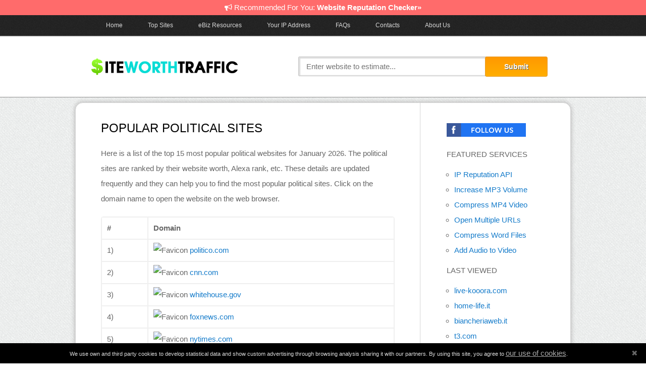

--- FILE ---
content_type: text/html; charset=UTF-8
request_url: https://www.siteworthtraffic.com/top-popular-political-websites
body_size: 4425
content:
<!DOCTYPE html>
<html>
<head>
	<meta http-equiv="Content-Type" content="text/html; charset=UTF-8">
	    <meta name="description" content="Here is a list of the top 15 most popular political websites for January 2026. The political sites are ranked by their website worth, Alexa rank, etc." />
				<meta name="google-site-verification" content="zuECakO5YO1TPTUYEWIWOUj_hnSezJ4EHT_fycN01J0" />
    <meta name="language" content="en">
	<title>Top 15 Most Popular Political Websites January 2026</title>
	<link rel="shortcut icon" href="https://www.siteworthtraffic.com/favicon.ico" type="image/x-icon" />
    <link rel="stylesheet" href="https://www.siteworthtraffic.com/style.css" type="text/css" media="screen" />
    <link rel="stylesheet" href="https://www.siteworthtraffic.com/bootstrap-buttons.css" type="text/css" media="screen" />
	<link href="https://stackpath.bootstrapcdn.com/font-awesome/4.7.0/css/font-awesome.min.css" rel="stylesheet" integrity="sha384-wvfXpqpZZVQGK6TAh5PVlGOfQNHSoD2xbE+QkPxCAFlNEevoEH3Sl0sibVcOQVnN" crossorigin="anonymous">
	<script src="https://code.jquery.com/jquery-1.9.1.min.js"></script>
		<link rel="canonical" href="https://www.siteworthtraffic.com/top-popular-political-websites" />
		
		<!-- Start Open Graph Facebook -->
	<meta property="og:locale" content="en_US" />
	<meta property="og:title" content="Top 15 Most Popular Political Websites January 2026" />
	<meta property="og:description" content="Here is a list of the top 15 most popular political websites for January 2026. The political sites are ranked by their website worth, Alexa rank, etc." />
	<meta property="og:type" content="website" />
	<meta property="og:url" content="https://www.siteworthtraffic.com/top-popular-political-websites" />
	<meta property="og:image" content="https://www.siteworthtraffic.com/images/fbimage.png" />
	<meta property="og:site_name" content="SiteWorthTraffic.com" />
    <!-- End Open Graph Facebook -->
			<!-- Start Twitter Card -->
	<meta name="twitter:card" content="summary">
	<meta name="twitter:title" content="Top 15 Most Popular Political Websites January 2026">
    <meta name="twitter:description" content="Here is a list of the top 15 most popular political websites for January 2026. The political sites are ranked by their website worth, Alexa rank, etc.">
    <meta name="twitter:url" content="https://www.siteworthtraffic.com/top-popular-political-websites">
	<meta name="twitter:image" content="https://www.siteworthtraffic.com/images/fbimage.png">
	<!-- End Twitter Card -->
		
    <script type="text/javascript">
    <!--
	$(function(){
	$(".tab").click(function(){
		$("#main-menu a").removeClass("tab-active");
		$(this).addClass("tab-active");
		$(".tab-content").hide();
		$("#"+$(this).attr("id")+"-content").show();
	});
	});
	//-->
	</script>

    	<!-- Google Page-Level -->
    <script async src="//pagead2.googlesyndication.com/pagead/js/adsbygoogle.js"></script>
    <script>
      (adsbygoogle = window.adsbygoogle || []).push({
        google_ad_client: "ca-pub-2303590238526826",
        enable_page_level_ads: true
      });
    </script>
		
    <script src='https://www.google.com/recaptcha/api.js'></script>
	
    <!-- Sharethis.com Buttons -->
    <script type="text/javascript" src="https://w.sharethis.com/button/buttons.js"></script>
    <script type="text/javascript">stLight.options({publisher: "ur-5112571-754d-ff96-efa2-9f6fb674b8a4", doNotHash: false, doNotCopy: false, hashAddressBar: false});</script>
</head>
<body>

<!-- Facebook Like Box -->
<div id="fb-root"></div>
<script>(function(d, s, id) {
  var js, fjs = d.getElementsByTagName(s)[0];
  if (d.getElementById(id)) return;
  js = d.createElement(s); js.id = id;
  js.src = "//connect.facebook.net/en_US/all.js#xfbml=1";
  fjs.parentNode.insertBefore(js, fjs);
}(document, 'script', 'facebook-jssdk'));</script>

	<div>
		<div style="height: 30px; text-align: center !important; background: #ff6b6b; color: #fff;">
			<i class="fa fa-bullhorn" aria-hidden="true"></i> Recommended For You: <a href="https://www.urlvoid.com/" style="font-weight: bold; color: #fff;" target="_blank">Website Reputation Checker&raquo;</a>
		</div> <!-- END #header -->
		<div id="header">
			<div>
				<ul>
					<li><a href="https://www.siteworthtraffic.com/">Home</a></li>
					<li><a href="https://www.siteworthtraffic.com/top-sites">Top Sites</a></li>
					<li><a href="https://www.siteworthtraffic.com/ebusiness-resources">eBiz Resources</a></li>
					<li><a href="https://www.siteworthtraffic.com/your-ip-address">Your IP Address</a></li>
					<li><a href="https://www.siteworthtraffic.com/faqs">FAQs</a></li>
					<li><a href="https://www.siteworthtraffic.com/contact-us">Contacts</a></li>
					<li><a href="https://www.siteworthtraffic.com/about-us">About Us</a></li>
				</ul>
			</div>
		</div> <!-- END #header -->
		
		<div class="clear"></div>
		
		<div id="search">
			<div> 
			    <div id="logo">
			        <a href="https://www.siteworthtraffic.com/"><img src="https://www.siteworthtraffic.com/images/logo-small.png" alt="Logo" /></a>
				</div>
				
        <script type='text/javascript'>
         $(document).ready(function() {
			 
function extractHostname(url) {
    var hostname;
    //find & remove protocol (http, ftp, etc.) and get hostname

    if (url.indexOf("://") > -1) {
        hostname = url.split('/')[2];
    }
    else {
        hostname = url.split('/')[0];
    }

    //find & remove port number
    hostname = hostname.split(':')[0];
    //find & remove "?"
    hostname = hostname.split('?')[0];
	
	//remove www.
	hostname = hostname.replace('www.','');

    return hostname;
}
            // Handle form submission
            $("#header-form").submit(function(e){
                e.preventDefault(e);
				// Set custom action URL
				$("#header-form").attr('action', "https://"+"www.siteworthtraffic.com"+"/human"+"-"+"verification/");
				// Extract the hostname from url
				var url = $("#hf-domain").val();
				// Set the hostname
				$("#hf-domain").val(extractHostname(url));
				// Submit now
				$(this).off('submit').submit();	
            });
        });
        </script>
		
				<form id="header-form" method="post" action="">
					<input type="text" name="domain" id="hf-domain" placeholder="Enter website to estimate..." />
					<input type="submit" name="go" value="Submit" />
				</form>

			</div>
		</div> <!-- END #search -->
		
<div id="spanner">
<div>
<script type="text/javascript"><!--
google_ad_client = "ca-pub-2303590238526826";
/* 728x90, creato 24/05/11 */
google_ad_slot = "4012205729";
google_ad_width = 728;
google_ad_height = 90;
//-->
</script>
<script type="text/javascript"
src="http://pagead2.googlesyndication.com/pagead/show_ads.js">
</script>
</div>
</div>

<div id="content">
<div>
<div class="wrapper">
<div class="left">

<h1 id="page-title">Popular Political Sites</h1>

<p>Here is a list of the top 15 most popular political websites for January 2026. The political sites are ranked by their website worth, Alexa rank, etc. 
These details are updated frequently and they can help you to find the most popular political sites. Click on the domain name to open the website on the web browser.</p>

<script type="text/javascript"><!--
google_ad_client = "ca-pub-2303590238526826";
/* 468x60, creato 06/05/09 */
google_ad_slot = "7687670287";
google_ad_width = 468;
google_ad_height = 60;
//-->
</script>
<script type="text/javascript"
src="http://pagead2.googlesyndication.com/pagead/show_ads.js">
</script>

			    <table class="styled" width="100%" cellspacing="0">
                <thead>
                <tr>
				<th>#</th>
                <th>Domain</th>
				<!--<th>Worth</th>-->
                </tr>
                </thead>
                <tbody>
		
		                                <tr>
				        <td>1)</td>
                        <td><img src="https://www.google.com/s2/favicons?domain=politico.com" alt="Favicon" width="16" height="16" /> <a href="https://politico.com/" title="Open Politico.com website" target="_blank" rel="nofollow">politico.com</a></td>
                        <!--<td><font color="green">$</td>-->
                        </tr>
			                                    <tr>
				        <td>2)</td>
                        <td><img src="https://www.google.com/s2/favicons?domain=cnn.com" alt="Favicon" width="16" height="16" /> <a href="https://cnn.com/" title="Open Cnn.com website" target="_blank" rel="nofollow">cnn.com</a></td>
                        <!--<td><font color="green">$</td>-->
                        </tr>
			                                    <tr>
				        <td>3)</td>
                        <td><img src="https://www.google.com/s2/favicons?domain=whitehouse.gov" alt="Favicon" width="16" height="16" /> <a href="https://whitehouse.gov/" title="Open Whitehouse.gov website" target="_blank" rel="nofollow">whitehouse.gov</a></td>
                        <!--<td><font color="green">$</td>-->
                        </tr>
			                                    <tr>
				        <td>4)</td>
                        <td><img src="https://www.google.com/s2/favicons?domain=foxnews.com" alt="Favicon" width="16" height="16" /> <a href="https://foxnews.com/" title="Open Foxnews.com website" target="_blank" rel="nofollow">foxnews.com</a></td>
                        <!--<td><font color="green">$</td>-->
                        </tr>
			                                    <tr>
				        <td>5)</td>
                        <td><img src="https://www.google.com/s2/favicons?domain=nytimes.com" alt="Favicon" width="16" height="16" /> <a href="https://nytimes.com/" title="Open Nytimes.com website" target="_blank" rel="nofollow">nytimes.com</a></td>
                        <!--<td><font color="green">$</td>-->
                        </tr>
			                                    <tr>
				        <td>6)</td>
                        <td><img src="https://www.google.com/s2/favicons?domain=thehill.com" alt="Favicon" width="16" height="16" /> <a href="https://thehill.com/" title="Open Thehill.com website" target="_blank" rel="nofollow">thehill.com</a></td>
                        <!--<td><font color="green">$</td>-->
                        </tr>
			                                    <tr>
				        <td>7)</td>
                        <td><img src="https://www.google.com/s2/favicons?domain=huffpost.com" alt="Favicon" width="16" height="16" /> <a href="https://huffpost.com/" title="Open Huffpost.com website" target="_blank" rel="nofollow">huffpost.com</a></td>
                        <!--<td><font color="green">$</td>-->
                        </tr>
			                                    <tr>
				        <td>8)</td>
                        <td><img src="https://www.google.com/s2/favicons?domain=reuters.com" alt="Favicon" width="16" height="16" /> <a href="https://reuters.com/" title="Open Reuters.com website" target="_blank" rel="nofollow">reuters.com</a></td>
                        <!--<td><font color="green">$</td>-->
                        </tr>
			                                    <tr>
				        <td>9)</td>
                        <td><img src="https://www.google.com/s2/favicons?domain=breitbart.com" alt="Favicon" width="16" height="16" /> <a href="https://breitbart.com/" title="Open Breitbart.com website" target="_blank" rel="nofollow">breitbart.com</a></td>
                        <!--<td><font color="green">$</td>-->
                        </tr>
			                                    <tr>
				        <td>10)</td>
                        <td><img src="https://www.google.com/s2/favicons?domain=msnbc.com" alt="Favicon" width="16" height="16" /> <a href="https://msnbc.com/" title="Open Msnbc.com website" target="_blank" rel="nofollow">msnbc.com</a></td>
                        <!--<td><font color="green">$</td>-->
                        </tr>
			                                    <tr>
				        <td>11)</td>
                        <td><img src="https://www.google.com/s2/favicons?domain=truthsocial.com" alt="Favicon" width="16" height="16" /> <a href="https://truthsocial.com/" title="Open Truthsocial.com website" target="_blank" rel="nofollow">truthsocial.com</a></td>
                        <!--<td><font color="green">$</td>-->
                        </tr>
			                                    <tr>
				        <td>12)</td>
                        <td><img src="https://www.google.com/s2/favicons?domain=europe.eu" alt="Favicon" width="16" height="16" /> <a href="https://europe.eu/" title="Open Europe.eu website" target="_blank" rel="nofollow">europe.eu</a></td>
                        <!--<td><font color="green">$</td>-->
                        </tr>
			                                    <tr>
				        <td>13)</td>
                        <td><img src="https://www.google.com/s2/favicons?domain=axios.com" alt="Favicon" width="16" height="16" /> <a href="https://axios.com/" title="Open Axios.com website" target="_blank" rel="nofollow">axios.com</a></td>
                        <!--<td><font color="green">$</td>-->
                        </tr>
			                                    <tr>
				        <td>14)</td>
                        <td><img src="https://www.google.com/s2/favicons?domain=cbsnews.com" alt="Favicon" width="16" height="16" /> <a href="https://cbsnews.com/" title="Open Cbsnews.com website" target="_blank" rel="nofollow">cbsnews.com</a></td>
                        <!--<td><font color="green">$</td>-->
                        </tr>
			                                    <tr>
				        <td>15)</td>
                        <td><img src="https://www.google.com/s2/favicons?domain=theguardian.com" alt="Favicon" width="16" height="16" /> <a href="https://theguardian.com/" title="Open Theguardian.com website" target="_blank" rel="nofollow">theguardian.com</a></td>
                        <!--<td><font color="green">$</td>-->
                        </tr>
			                                    <tr>
				        <td>16)</td>
                        <td><img src="https://www.google.com/s2/favicons?domain=bbc.com" alt="Favicon" width="16" height="16" /> <a href="https://bbc.com/" title="Open Bbc.com website" target="_blank" rel="nofollow">bbc.com</a></td>
                        <!--<td><font color="green">$</td>-->
                        </tr>
			                                    <tr>
				        <td>17)</td>
                        <td><img src="https://www.google.com/s2/favicons?domain=dailycaller.com" alt="Favicon" width="16" height="16" /> <a href="https://dailycaller.com/" title="Open Dailycaller.com website" target="_blank" rel="nofollow">dailycaller.com</a></td>
                        <!--<td><font color="green">$</td>-->
                        </tr>
			                                    <tr>
				        <td>18)</td>
                        <td><img src="https://www.google.com/s2/favicons?domain=realclearpolitics.com" alt="Favicon" width="16" height="16" /> <a href="https://realclearpolitics.com/" title="Open Realclearpolitics.com website" target="_blank" rel="nofollow">realclearpolitics.com</a></td>
                        <!--<td><font color="green">$</td>-->
                        </tr>
			            		
                </tbody>
                </table>
		
</div><!-- END .left -->

					<div class="right">

						<p style="margin-top: 10px;"><a href="https://www.facebook.com/SiteWorthTraffic" target="_blank"><img src="https://www.siteworthtraffic.com/images/fb.png" alt="Facebook" /></a></p>
						
						<h3>FEATURED SERVICES</h3>
						<ul class="rightbar">
                        <li><a href="https://www.apivoid.com/api/ip-reputation/" target="_blank">IP Reputation API</a></li>
                        <li><a href="https://www.mp3louder.com/" target="_blank">Increase MP3 Volume</a></li>
						<li><a href="https://www.mp4compress.com/" target="_blank">Compress MP4 Video</a></li>
						<li><a href="https://www.openallurls.com/" target="_blank">Open Multiple URLs</a></li>
						<li><a href="https://www.docucompress.com/word/" target="_blank">Compress Word Files</a></li>
						<li><a href="https://www.addaudiotovideo.com/" target="_blank">Add Audio to Video</a></li>
						</ul>

						<h3>LAST VIEWED</h3>
						<ul class="rightbar">
						  <li><a href="https://www.siteworthtraffic.com/report/live-kooora.com">live-kooora.com</a></li><li><a href="https://www.siteworthtraffic.com/report/home-life.it">home-life.it</a></li><li><a href="https://www.siteworthtraffic.com/report/biancheriaweb.it">biancheriaweb.it</a></li><li><a href="https://www.siteworthtraffic.com/report/t3.com">t3.com</a></li><li><a href="https://www.siteworthtraffic.com/report/slashgear.com">slashgear.com</a></li>						</ul>
						
												
						<h3>ADVERTISE</h3>
						
						<script type="text/javascript"><!--
						google_ad_client = "ca-pub-2303590238526826";
						/* 160x600, creato 01/04/09 */
						google_ad_slot = "2282616248";
						google_ad_width = 160;
						google_ad_height = 600;
						//-->
						</script>
						<script type="text/javascript"
						src="http://pagead2.googlesyndication.com/pagead/show_ads.js">
						</script>
						
						
					</div> <!-- END .right -->
					<div class="clear"></div>			
				</div> <!-- END .wrapper -->
			</div> <!-- END div -->
		</div> <!-- END #content -->		<div id="footer">
			<div>
			    <a href="https://www.siteworthtraffic.com/">Home</a> - <a href="https://www.siteworthtraffic.com/about-us">About Us</a> - <a href="https://www.siteworthtraffic.com/ebusiness-resources">eBusiness Resources</a> - <a href="https://www.siteworthtraffic.com/faqs">Frequently Asked Questions</a> - <a href="https://www.siteworthtraffic.com/contact-us">Contacts</a> - <a href="https://www.siteworthtraffic.com/remove-domain">Remove Domain</a> - <a href="http://www.privalicy.com/privacy-policy/36127515/" target="_blank" rel="nofollow">Privacy and Terms</a> <br />
			    &copy; 2013-2026 <a href="https://www.siteworthtraffic.com/">SiteWorthTraffic</a> - All rights reserved - All other logos are copyright of the respective owners<br />
				<a href="https://www.ip2location.com" target="_blank">IP Geolocation Database</a> provided by IP2Location
			</div>
		</div> <!-- END #footer -->
	</div> <!-- END div -->

<!-- The non-sense cookie banner... -->
<script type="text/javascript" id="cookiebanner" src="//cdnjs.cloudflare.com/ajax/libs/cookie-banner/1.2.0/cookiebanner.min.js"
data-position="bottom" data-moreinfo-decoration="underline" data-font-size="11px" data-moreinfo="https://www.privalicy.com/privacy-policy/36127515/" data-linkmsg="" data-accept-on-scroll="true"
data-message="We use own and third party cookies to develop statistical data and show custom advertising through browsing analysis sharing it with our partners. By using this site, you agree to <a>our use of cookies</a>.">
</script>

<!-- This site is converting visitors into subscribers and customers with OptinMonster - https://optinmonster.com -->
<script type="text/javascript" src="https://a.omappapi.com/app/js/api.min.js" data-account="1057" data-user="30145" async></script>
<!-- / https://optinmonster.com -->

<!-- Fathom - beautiful, simple website analytics -->
<script src="https://cdn.usefathom.com/script.js" data-site="FSOYWEWY" defer></script>
<!-- / Fathom -->
			  
</body>
</html>


--- FILE ---
content_type: text/html; charset=utf-8
request_url: https://www.google.com/recaptcha/api2/aframe
body_size: -96
content:
<!DOCTYPE HTML><html><head><meta http-equiv="content-type" content="text/html; charset=UTF-8"></head><body><script nonce="KmGm11HSokII8_Xst1tzhg">/** Anti-fraud and anti-abuse applications only. See google.com/recaptcha */ try{var clients={'sodar':'https://pagead2.googlesyndication.com/pagead/sodar?'};window.addEventListener("message",function(a){try{if(a.source===window.parent){var b=JSON.parse(a.data);var c=clients[b['id']];if(c){var d=document.createElement('img');d.src=c+b['params']+'&rc='+(localStorage.getItem("rc::a")?sessionStorage.getItem("rc::b"):"");window.document.body.appendChild(d);sessionStorage.setItem("rc::e",parseInt(sessionStorage.getItem("rc::e")||0)+1);localStorage.setItem("rc::h",'1769059927826');}}}catch(b){}});window.parent.postMessage("_grecaptcha_ready", "*");}catch(b){}</script></body></html>

--- FILE ---
content_type: text/css
request_url: https://www.siteworthtraffic.com/style.css
body_size: 1697
content:
@CHARSET "UTF-8";

html, body, div, h1, h2, h3, h4, h5, h6, ul, ol, p, form, fieldset, table, th, td, input, textarea, a { 
	margin: 0; 
	padding: 0; 
	font: 15px/30px "HelveticaNeue-Light", "Helvetica Neue Light", "Helvetica Neue", Helvetica, Arial, sans-serif;
	color: #666666;
}
body {
	background: #fff url(images/content-bg.png);
}
a {
	text-decoration: none;
	color: #147bca;
}
a:hover {
	text-decoration: underline;
}
a img {
	border: none;
}

select#alexa_period_select {
    padding: 5px;
	border: 1px solid #ccc;
	-moz-border-radius: 5px;
	border-radius: 5px;
}
select#alexa_type_select {
    padding: 5px;
	border: 1px solid #ccc;
	-moz-border-radius: 5px;
	border-radius: 5px;
	margin-right: 20px;
}

#header > div:first-child, #content > div:first-child, #footer > div:first-child {
	width: 980px;
	margin: 0 auto;
}

#header {
	height: 40px;
	background: #0D0D0D url(images/black.png) repeat;
	border-bottom: 1px solid #333;
}
#header ul {
	margin: 0 0 0 60px;
	padding: 0;
}
#header li {
	list-style: none;
	float: left;
	margin: 0;
	padding: 0;
}
#header li a {
	font: 12px/40px 'Helvetica Neue', Helvetica, Arial, Verdana, sans-serif;
	margin: 0 50px 0 0;
	color: #d9d9d9;
}

#search {
	background: #fff;
	border: 1px solid #8c8c8c;
	border-left: none;
	border-right: none;
	position: relative;
	height: 120px;
}
#search > div:first-child {
    width: 978px;
    margin: 0 auto;
	background: #fff;
}
#search > div > #logo {
    position: absolute;
	width: 300px;
	height: 60px;
	margin-top: 30px;
	margin-left: 25px;
}
#search form {
   position: absolute;
   margin-left: 50px;
   margin-top: 40px;
}
#search form input[type=text] {
	left: 390px;
	position: absolute;
	color: #c0c0c0;
	line-height: 37px;
	height: 37px;
	width: 360px !important;
	padding: 0 15px;
	border: 1px solid #c7c7c7;
	-webkit-border-radius: 2px;
	-moz-border-radius: 2px;
	border-radius: 2px;
	-moz-box-shadow: inset 1px 1px 2px 2px #ddd;
	-webkit-box-shadow: inset 1px 1px 2px 2px #ddd;
	box-shadow: inset 1px 1px 2px 2px #ddd;
	behavior: url(PIE.htc);
}

#search form input[type=submit] {
	left: 760px;
	position: absolute;
	color: #fff;
	width: 124px;
	height: 40px;
	background: #ff9900;
	background: -webkit-gradient(linear, left top, left bottom, from(#ff9900), to(#ffae00));
	background: -moz-linear-gradient(top,  #ff9900,  #ffae00);
	filter:  progid:DXImageTransform.Microsoft.gradient(startColorstr='#ff9900', endColorstr='#ffae00');
	-moz-border-radius: 3px;
	border-radius: 3px;
    border: 1px solid #e49b29;
	text-align: center;
	font-size: 14px;
	font-weight: bold;
    text-shadow: 1px 1px #5d5d5d;
	cursor: pointer;
	behavior: url(PIE.htc);
}

#search form input[type=submit]:hover {
	background: #f09104;
	background: -webkit-gradient(linear, left top, left bottom, from(#f09104), to(#fd7f03));
	background: -moz-linear-gradient(top,  #f09104,  #fd7f03);
	filter:  progid:DXImageTransform.Microsoft.gradient(startColorstr='#f09104', endColorstr='#fd7f03');
	-moz-border-radius: 3px;
	border-radius: 3px;
    border: 1px solid #e49b29;
	behavior: url(PIE.htc);
}

#search form input[type=submit]:active {
	background: #f6aa16;
	background: -webkit-gradient(linear, left top, left bottom, from(#f6aa16), to(#fdc02d));
	background: -moz-linear-gradient(top,  #f6aa16,  #fdc02d);
	filter:  progid:DXImageTransform.Microsoft.gradient(startColorstr='#f6aa16', endColorstr='#fdc02d');
	-moz-border-radius: 3px;
	border-radius: 3px;
    border: 1px solid #e49b29;
	behavior: url(PIE.htc);
}

#spanner {
    width: 980px;
	margin: 0 auto;
	text-align: center;
}
#spanner > div:first-child {
    margin: 10px 0;
}

#content {
	padding: 0 0 52px 0;
	background: #fff url(images/content-bg.png);
}
#content > div:first-child {
	border: 1px solid #d5d5d5;
	background: #f1f1f1;
	background: #fff url(images/tile.png) repeat-y 681px;
-moz-box-shadow: 0 0 10px #afaeae;
	-webkit-box-shadow: 0 0 10px #afaeae;
	box-shadow: 0 0 10px #afaeae;
    -moz-border-radius: 15px;
    border-radius: 15px;
}
#content .left {
	float: left;
	padding: 35px 50px;
	width: 582px !important;
	width: 682px;
}
#content .left p {
	margin: 1em 0;
}
#content .left p.intro {
    font-size: 18px;
}
#content .left p.info {
    background: #f5f5f5;
	color: #52666a;
	padding: 10px 15px;
	margin: 20px 0;
    -moz-border-radius: 5px;
    border-radius: 5px;
}
#content .left h1#page-title {
	font-size: 24px;
	color: #000;
	margin-bottom: 20px;
	text-transform: uppercase;
}
#content .left h2 {
	font-size: 20px;
	color: #636363;
	margin: 15px 0;
}
#content .left h3 {
	font-size: 18px;
	color: #636363;
	margin: 15px 0;
}
#content .left h3#titler {
    background: #f96c0e;
	padding: 5px 15px 3px 15px;
	color: #fff;
	margin: 20px 0 25px 0;
	font-size: 16px;
	font-weight: bold;
	-moz-border-radius: 5px;
	border-radius: 5px;
}
#content .left ul {
	margin: 10px 0 10px 25px;
}
#content .left form input[type=text] {
	padding: 3px;
	border: 1px solid #ccc;
	-moz-border-radius: 3px;
	border-radius: 3px;
}
#content .left .styled {
	border: 1px solid #efefef;
	margin: 20px 0;
	-moz-border-radius: 5px;
	border-radius: 5px;
}
#content .left .styled td {
	padding: 6px 10px;
	border: 1px solid #efefef;
}
#content .left .styled th {
    font-weight: bold;
	padding: 6px 10px;
	border: 1px solid #efefef;
	text-align: left;
}

#content .left .styled-noborders {
	margin: 20px 0;
}
#content .left .styled-noborders td {
	padding: 0;
}
#content .left .styled-noborders th {
    font-weight: bold;
	padding: 0;
	text-align: left;
}

#content .right {
	float: right;
	width: 195px !important;
	width: 295px;
	padding: 30px 50px;
}
#content .right h3 {
	margin: 10px 0;
}
#content .right ul.rightbar {
	margin-left: 15px;
}
#content .right ul.rightbar li {
	list-style: circle;
}
#content .right .divulscroller {
	height: 260px; 
	line-height: 2em;
    border: 1px solid #ccc;
    padding: 3px;
    margin: 0 0 20px 0;
    overflow: scroll;
}
#content .right ul.ulscroller {
	white-space:nowrap;
}
#content .right ul.ulscroller li {
	list-style: square;
}

#footer {
	padding: 20px 0;
	text-align: center;
	background: #fff;
	border-top: 1px solid #b7b7b7;
}
#footer div {
	color: #b7b7b7;
}
#footer div div { 
	margin-top: 25px;
}
#footer, #footer * {
	font-size: 12px;
}
/* Common CSS styles */

.clear {
	display: block;
	height: 0;
	line-height: 0;
	font-size: 0;
	clear: both;
}
.fleft {
	float: left;
}
.fright {
	float: right;
}
.hidden {
	display: none;
}

.recommended-tip{margin-bottom:30px;padding:15px;background-color:#FCFADB;border:2px solid #F4DB81}.recommended-tip:not(:first-child){margin-top:30px}.recommended-tip p{margin-bottom:0 !important;margin-top:0 !important;}.recommended-tip .tip-title{color:#000}

